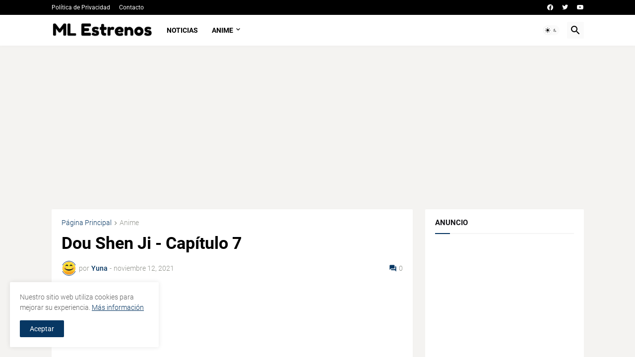

--- FILE ---
content_type: text/html; charset=utf-8
request_url: https://www.google.com/recaptcha/api2/aframe
body_size: 267
content:
<!DOCTYPE HTML><html><head><meta http-equiv="content-type" content="text/html; charset=UTF-8"></head><body><script nonce="XPDG5RkstJMg8HtrnaYjkA">/** Anti-fraud and anti-abuse applications only. See google.com/recaptcha */ try{var clients={'sodar':'https://pagead2.googlesyndication.com/pagead/sodar?'};window.addEventListener("message",function(a){try{if(a.source===window.parent){var b=JSON.parse(a.data);var c=clients[b['id']];if(c){var d=document.createElement('img');d.src=c+b['params']+'&rc='+(localStorage.getItem("rc::a")?sessionStorage.getItem("rc::b"):"");window.document.body.appendChild(d);sessionStorage.setItem("rc::e",parseInt(sessionStorage.getItem("rc::e")||0)+1);localStorage.setItem("rc::h",'1768807511427');}}}catch(b){}});window.parent.postMessage("_grecaptcha_ready", "*");}catch(b){}</script></body></html>